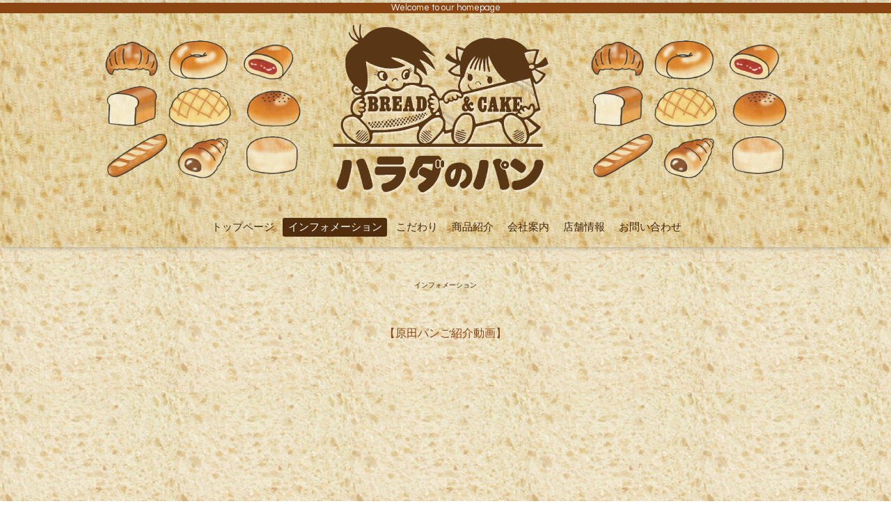

--- FILE ---
content_type: text/html; charset=utf-8
request_url: https://harada-pan.com/info/1435640
body_size: 2750
content:
<!DOCTYPE html>
<html xmlns="http://www.w3.org/1999/xhtml" xml:lang="ja" lang="ja">
<head>
  <!-- Oneplate: ver.201607070000 -->
  <meta charset="utf-8" />
  <title>てくてくパンまつり出店のお知らせ - 株式会社原田パン -公式サイト- 創業1946年、神戸長田で愛され続ける安心・安全のパン屋さん</title>
  <meta name="viewport" content="width=device-width,initial-scale=1.0,minimum-scale=1.0" />

  <meta name="description" content="いつもありがとうございます。神戸長田のパン屋さん原田パンでございます。２月１０日～１２日の３日間１０：００～１８：００HDC神戸で「てくてくパンまつり」がはじま..." />
  <meta name="keywords" content="株式会社原田パン -公式サイト-" />

  <meta property="og:title" content="てくてくパンまつり出店のお知らせ" />
  <meta property="og:image" content="https://cdn.goope.jp/40027/170202094916-5892820ce3f2e.jpg" />
  <meta property="og:site_name" content="株式会社原田パン -公式サイト- 創業1946年、神戸長田で愛され続ける安心・安全のパン屋さん" />
  
  <link rel="alternate" type="application/rss+xml" title="株式会社原田パン -公式サイト- 創業1946年、神戸長田で愛され続ける安心・安全のパン屋さん / RSS" href="/feed.rss" />

  <style type="text/css" media="all">
    @import url(//fonts.googleapis.com/css?family=Questrial);
  </style>

  <link href="/style.css?263130-1590394638?20151028" rel="stylesheet" />
  <link href="//maxcdn.bootstrapcdn.com/font-awesome/4.3.0/css/font-awesome.min.css" rel="stylesheet" />
  <link href="/assets/slick/slick.css" rel="stylesheet" />

  <script src="/assets/jquery/jquery-1.9.1.min.js"></script>
  <script src="/assets/colorbox/jquery.colorbox-min.js"></script>
  <script src="/js/tooltip.js"></script>
  <script src="/assets/slick/slick.js"></script>
  <script src="/assets/lineup/jquery-lineup.min.js"></script>
  <script src="/assets/tile/tile.js"></script>
  <script src="/assets/clipsquareimage/jquery.clipsquareimage.js"></script>
  <script src="/js/theme_oneplate/init.js?20151028"></script>

</head>
<body id="info">

  <div class="totop">
    <i class="button fa fa-angle-up"></i>
  </div>

  <div id="container">

    <!-- #header -->
    <div id="header" class="cd-header">
      <div class="inner">
 <div class="element site_description">
        <span>Welcome to our homepage</span>
      </div>
      <div class="element shop_tel" data-shoptel="078-577-2255">
        <div>
          <i class="fa fa-phone-square"></i>&nbsp;078-577-2255
        </div>
      </div>

      <h1 class="element logo">
        <a href="https://harada-pan.com"><img src='//cdn.goope.jp/40027/160818175740mn7g.png' alt='株式会社原田パン -公式サイト- 創業1946年、神戸長田で愛され続ける安心・安全のパン屋さん' /></a>
      </h1>


      <div class="element navi pc">
        <ul class="navi_list">
          
          <li class="navi_top">
            <a href="/" >トップページ</a>
          </li>
          
          <li class="navi_info active">
            <a href="/info" >インフォメーション</a><ul class="sub_navi">
<li><a href='/info/2025-11'>2025-11（1）</a></li>
<li><a href='/info/2025-10'>2025-10（3）</a></li>
<li><a href='/info/2025-09'>2025-09（1）</a></li>
<li><a href='/info/2025-05'>2025-05（1）</a></li>
<li><a href='/info/2024-11'>2024-11（2）</a></li>
<li><a href='/info/2024-10'>2024-10（2）</a></li>
<li><a href='/info/2024-09'>2024-09（1）</a></li>
<li><a href='/info/2024-05'>2024-05（1）</a></li>
<li><a href='/info/2024-03'>2024-03（1）</a></li>
<li><a href='/info/2023-10'>2023-10（2）</a></li>
<li><a href='/info/2023-09'>2023-09（1）</a></li>
<li><a href='/info/2023-03'>2023-03（1）</a></li>
<li><a href='/info/2023-02'>2023-02（1）</a></li>
<li><a href='/info/2023-01'>2023-01（1）</a></li>
<li><a href='/info/2022-12'>2022-12（1）</a></li>
<li><a href='/info/2022-10'>2022-10（2）</a></li>
<li><a href='/info/2020-11'>2020-11（1）</a></li>
<li><a href='/info/2020-03'>2020-03（1）</a></li>
<li><a href='/info/2019-10'>2019-10（1）</a></li>
<li><a href='/info/2019-09'>2019-09（1）</a></li>
<li><a href='/info/2019-05'>2019-05（1）</a></li>
<li><a href='/info/2019-03'>2019-03（2）</a></li>
<li><a href='/info/2019-02'>2019-02（1）</a></li>
<li><a href='/info/2019-01'>2019-01（1）</a></li>
<li><a href='/info/2018-10'>2018-10（1）</a></li>
<li><a href='/info/2018-09'>2018-09（2）</a></li>
<li><a href='/info/2018-08'>2018-08（1）</a></li>
<li><a href='/info/2018-07'>2018-07（1）</a></li>
<li><a href='/info/2018-03'>2018-03（1）</a></li>
<li><a href='/info/2018-02'>2018-02（1）</a></li>
<li><a href='/info/2018-01'>2018-01（2）</a></li>
<li><a href='/info/2017-12'>2017-12（1）</a></li>
<li><a href='/info/2017-11'>2017-11（2）</a></li>
<li><a href='/info/2017-10'>2017-10（1）</a></li>
<li><a href='/info/2017-09'>2017-09（1）</a></li>
<li><a href='/info/2017-08'>2017-08（1）</a></li>
<li><a href='/info/2017-07'>2017-07（1）</a></li>
<li><a href='/info/2017-05'>2017-05（1）</a></li>
<li><a href='/info/2017-03'>2017-03（1）</a></li>
<li><a href='/info/2017-02'>2017-02（1）</a></li>
<li><a href='/info/2017-01'>2017-01（1）</a></li>
<li><a href='/info/2016-12'>2016-12（1）</a></li>
<li><a href='/info/2016-09'>2016-09（1）</a></li>
</ul>

          </li>
          
          <li class="navi_free free_98049">
            <a href="/free/kodawari" >こだわり</a>
          </li>
          
          <li class="navi_menu">
            <a href="/menu" >商品紹介</a>
          </li>
          
          <li class="navi_about">
            <a href="/about" >会社案内</a>
          </li>
          
          <li class="navi_free free_98052">
            <a href="/free/tenpo" >店舗情報</a>
          </li>
          
          <li class="navi_contact">
            <a href="/contact" >お問い合わせ</a>
          </li>
          
        </ul>
      </div>
      <!-- /#navi -->

      </div>
      <!-- /.inner -->

      <div class="navi mobile"></div>

      <div id="button_navi">
        <div class="navi_trigger cd-primary-nav-trigger">
          <i class="fa fa-navicon"></i>
        </div>
      </div>

    </div>
    <!-- /#header -->

    <div id="content">

<!-- CONTENT ----------------------------------------------------------------------- -->






<!----------------------------------------------
ページ：インフォメーション
---------------------------------------------->
<div class="inner">

  <h2 class="page_title">
    <span>インフォメーション</span>
  </h2>
<center><p>【原田パンご紹介動画】</p><iframe width="350" height="197" src="https://www.youtube.com/embed/X2nMKgeLgZ4" frameborder="0" allowfullscreen></iframe></center>
<br></br>
  <!-- .autopagerize_page_element -->
  <div class="autopagerize_page_element">

    
    <!-- .article -->
    <div class="article">

      <div class="date">
        2017<span> / </span>02<span> / </span>02&nbsp;&nbsp;09:47
      </div>

      <div class="body">
        <h3 class="article_title">
          <a href="/info/1435640">てくてくパンまつり出店のお知らせ</a>
        </h3>

        <div class="photo">
          <img src='//cdn.goope.jp/40027/170202094916-5892820ce3f2e.jpg' alt='16298719_1268196176592826_1548449450488556923_n.jpg'/>
        </div>

        <div class="textfield">
          <p>いつもありがとうございます。</p>
<p>神戸長田のパン屋さん原田パンでございます。</p>
<p>&nbsp;</p>
<div class="_5pbx userContent" id="js_f" data-ft="{&quot;tn&quot;:&quot;K&quot;}">
<p>２月１０日～１２日の３日間</p>
<p>１０：００～１８：００HDC神戸で「てくてくパンまつり」がはじまります。</p>
<p>パン好きの人にはたまらないですよ。</p>
<p>原田パンも出店します。ぜひぜひお越しください。</p>
</div>
<p>&nbsp;</p>
        </div>
      </div>

    </div>
    <!-- /.article -->
    

  </div>
  <!-- /.autopagerize_page_element -->

</div>
<!-- /.inner -->




























<!-- CONTENT ----------------------------------------------------------------------- -->

    </div>
    <!-- /#content -->

    


    <div class="gadgets">
      <div class="inner">
      </div>
    </div>

    <div class="sidebar">
      <div class="inner">

        <div class="block today_area">
          <h3>Schedule</h3>
          <dl>
            <dt class="today_title">
              2026.01.21 Wednesday
            </dt>
            
          </dl>
        </div>

        <div class="block counter_area">
          <h3>Counter</h3>
          <div>Today: <span class="num">195</span></div>
          <div>Yesterday: <span class="num">331</span></div>
          <div>Total: <span class="num">748653</span></div>
        </div>

        <div class="block qr_area">
          <h3>Mobile</h3>
          <img src="//r.goope.jp/qr/harada-pan"width="100" height="100" />
        </div>

      </div>
    </div>

    <div class="social">
      <div class="inner"></div>
    </div>

    <div id="footer">
        <div class="inner">

          <div class="social_icons">
            

            

            
          </div>

          <div class="shop_name">
            <a href="https://harada-pan.com">株式会社原田パン -公式サイト-</a>
          </div>

          <div class="copyright">
            &copy;2026 <a href="https://harada-pan.com">株式会社原田パン -公式サイト-</a>. All Rights Reserved.
          </div>

          <div>
            <div class="powered">
              Powered by <a class="link_color_02" href="https://goope.jp/">グーペ</a> /
              <a class="link_color_02" href="https://admin.goope.jp/">Admin</a>
            </div>

            <div class="shop_rss">
              <span>/ </span><a href="/feed.rss">RSS</a>
            </div>
          </div>

        </div>
    </div>

  </div>
  <!-- /#container -->
</body>
</html>
